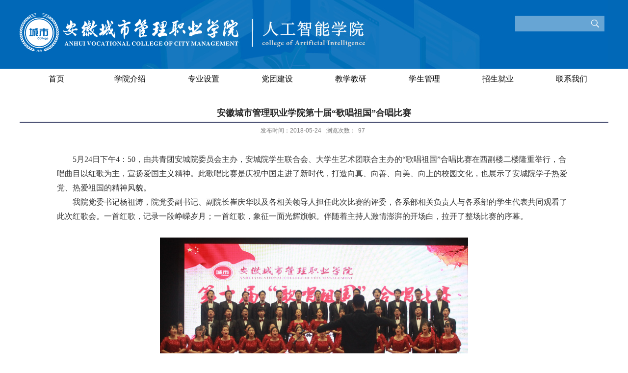

--- FILE ---
content_type: text/html
request_url: https://xxgc.cua.edu.cn/2018/0702/c1165a25017/page.htm
body_size: 4496
content:
<!DOCTYPE html PUBLIC "-//W3C//DTD XHTML 1.0 Transitional//EN" "http://www.w3.org/TR/xhtml1/DTD/xhtml1-transitional.dtd">
<html xmlns="http://www.w3.org/1999/xhtml"  class="webplus-page"  >
<head>
<meta http-equiv="Content-Type" content="text/html; charset=utf-8" />
<title>安徽城市管理职业学院第十届“歌唱祖国”合唱比赛</title>
<meta name="description" content="5月24日下午4：50，由共青团安城院委员会主办，安城院学生联合会..." />

<link type="text/css" href="/_css/_system/system.css" rel="stylesheet"/>
<link type="text/css" href="/_js/_portletPlugs/sudyNavi/css/sudyNav.css" rel="stylesheet" />
<link type="text/css" href="/_js/_portletPlugs/datepicker/css/datepicker.css" rel="stylesheet" />
<link type="text/css" href="/_js/_portletPlugs/simpleNews/css/simplenews.css" rel="stylesheet" />

<script language="javascript" src="/_js/jquery.min.js" sudy-wp-context="" sudy-wp-siteId="15"></script>
<script language="javascript" src="/_js2/loadStyle.js" sys-path="/_upload/site/1/style/1/1.css"  site-path="/_upload/site/00/0f/15/style/20/20.css" ></script>
<script language="javascript" src="/_js2/grayscale.js"   ></script>
<script language="javascript" src="/_js/jquery.sudy.wp.visitcount.js"></script>
<script type="text/javascript" src="/_js/_portletPlugs/sudyNavi/jquery.sudyNav.js"></script>
<script type="text/javascript" src="/_js/_portletPlugs/wp_photos/layer/layer.min.js"></script>
<script type="text/javascript" src="/_js/_portletPlugs/datepicker/js/jquery.datepicker.js"></script>
<script type="text/javascript" src="/_js/_portletPlugs/datepicker/js/datepicker_lang_HK.js"></script>
<link rel="stylesheet" href="/_upload/tpl/00/26/38/template38/style.css" type="text/css" media="all" />
<script type="text/javascript" src="/_upload/tpl/00/26/38/template38/js/c.js"></script>  
</head>

<body>
<div class="wrapper" id="header">
                          <div class="inner">
    <div class="head">
    <div class="head-l fl">
    <div frag="面板00">
          <div frag="窗口00" portletmode="simpleSiteLogo">
            <span class='Site_Logo'><img border='0' src='/_upload/site/00/0f/15/logo.png' /></span>
          </div>
        </div>
    </div>
                              <div class="head-in fr">
        <div class="head-ban fr">
                                  <div frag="面板01">
            <div frag="窗口01">
                                      <!-- No Data -->
                                    </div>
          </div>
                                </div>
        <div class="clear"></div>
        <div class="search_block">
                                  <div frag="面板02">
            <div frag="窗口02">
                                      <form method="POST" action="/_web/_search/api/search/new.rst?locale=zh_CN&request_locale=zh_CN&context=&_p=YXM9MTUmdD0zOCZkPTY5JnA9MyZmPTI2OSZhPTAmbT1TTiZ8Ym5uQ29sdW1uVmlydHVhbE5hbWU9MjY5Jg__" target="_blank" onsubmit="if ($('#keyword').val() === '请输入关键字') { $('#keyword').val(''); }">
    <div class="wp_search">
        
                <div class="key fl">
                    <input id="keyword" name="keyword" class="keyword" type="text" value="" onfocus="if (this.value === '请输入关键字') { this.value = ''; }" onblur="if (this.value === '') { this.value = '请输入关键字'; }" />
                </div>
                <div class="search_btn fl">
                    <input name="btnsearch" class="search" type="submit" value=""/></div>
                
           
    </div>
</form>
<script>
    $(document).ready(function() {
        $("#beginTime").datepicker({picker: "<span class='datepicker'></span>"});
        $("#endTime").datepicker({picker: "<span class='datepicker'></span>"});
    });
</script>

                                    </div>
          </div>
                                </div>
      </div>
                            </div>
  </div>
                        </div>
<div class="wrapper" id="nav">
                          <div class="inner">
    <div class="navbar fl">
                              <div frag="面板05">
        <div class="navbox" frag="窗口05">
                                   
          
          <ul class="wp-menu clearfix">
            
            <li class="menu-item i1"><a class="menu-link" href="http://xxgc.cua.edu.cn/main.htm" target="_self">
              <p class="item-name">首页</p>
              </a> 
               
            </li>
            
            <li class="menu-item i2"><a class="menu-link" href="/290/list.htm" target="_self">
              <p class="item-name">学院介绍</p>
              </a> 
               
              <i class="menu-switch-arrow"></i>
              <ul class="sub-menu clearfix">
                
                <li class="sub-item i2-1"><a class="sub-link" href="/333/list.htm" target="_self">学院概况</a> 
                   
                </li>
                
                <li class="sub-item i2-2"><a class="sub-link" href="/xyld/list.htm" target="_self">学院领导</a> 
                   
                </li>
                
                <li class="sub-item i2-3"><a class="sub-link" href="/334/list.htm" target="_self">组织结构</a> 
                   
                </li>
                
                <li class="sub-item i2-4"><a class="sub-link" href="/szll/list.htm" target="_self">师资力量</a> 
                   
                </li>
                
              </ul>
               
            </li>
            
            <li class="menu-item i3"><a class="menu-link" href="/291/list.htm" target="_self">
              <p class="item-name">专业设置</p>
              </a> 
               
              <i class="menu-switch-arrow"></i>
              <ul class="sub-menu clearfix">
                
                <li class="sub-item i3-1"><a class="sub-link" href="/2464/list.htm" target="_self">计算机应用技术专业</a> 
                   
                </li>
                
                <li class="sub-item i3-2"><a class="sub-link" href="/2465/list.htm" target="_self">大数据技术专业</a> 
                   
                </li>
                
                <li class="sub-item i3-3"><a class="sub-link" href="/2466/list.htm" target="_self">电子信息工程技术专业</a> 
                   
                </li>
                
                <li class="sub-item i3-4"><a class="sub-link" href="/2467/list.htm" target="_self">人工智能技术应用专业</a> 
                   
                </li>
                
                <li class="sub-item i3-5"><a class="sub-link" href="/jsjwljszy/list.htm" target="_self">计算机网络技术专业</a> 
                   
                </li>
                
                <li class="sub-item i3-6"><a class="sub-link" href="/2468/list.htm" target="_self">计算机科学与技术（联...</a> 
                   
                </li>
                
              </ul>
               
            </li>
            
            <li class="menu-item i4"><a class="menu-link" href="/293/list.htm" target="_self">
              <p class="item-name">党团建设</p>
              </a> 
               
            </li>
            
            <li class="menu-item i5"><a class="menu-link" href="/295/list.htm" target="_self">
              <p class="item-name">教学教研</p>
              </a> 
               
              <i class="menu-switch-arrow"></i>
              <ul class="sub-menu clearfix">
                
                <li class="sub-item i5-1"><a class="sub-link" href="/513/list.htm" target="_self">精品课程</a> 
                   
                </li>
                
                <li class="sub-item i5-2"><a class="sub-link" href="/302/list.htm" target="_self">资源下载</a> 
                   
                </li>
                
                <li class="sub-item i5-3"><a class="sub-link" href="/yyxt/list.htm" target="_self">应用系统</a> 
                   
                </li>
                
              </ul>
               
            </li>
            
            <li class="menu-item i6"><a class="menu-link" href="/txgz/list.htm" target="_self">
              <p class="item-name">学生管理</p>
              </a> 
               
            </li>
            
            <li class="menu-item i7"><a class="menu-link" href="/zsjy/list.htm" target="_self">
              <p class="item-name">招生就业</p>
              </a> 
               
              <i class="menu-switch-arrow"></i>
              <ul class="sub-menu clearfix">
                
                <li class="sub-item i7-1"><a class="sub-link" href="/zsxc/list.htm" target="_self">招生宣传</a> 
                   
                </li>
                
                <li class="sub-item i7-2"><a class="sub-link" href="/504/list.htm" target="_self">就业创业</a> 
                   
                </li>
                
                <li class="sub-item i7-3"><a class="sub-link" href="/503/list.htm" target="_self">校企合作</a> 
                   
                </li>
                
                <li class="sub-item i7-4"><a class="sub-link" href="/505/list.htm" target="_self">校友安城</a> 
                   
                </li>
                
              </ul>
               
            </li>
            
            <li class="menu-item i8"><a class="menu-link" href="/296/list.htm" target="_self">
              <p class="item-name">联系我们</p>
              </a> 
               
            </li>
            
          </ul>
           
        
                                </div>
      </div>
                            </div>
    <div class="clear"></div>
  </div>
                        </div>
<div class="wrapper" id="container">
	<div class="inner">
    <div class="infobox" frag="面板3">
      <div class="article" frag="窗口3" portletmode="simpleArticleAttri">
                  <h1 class="arti_title">安徽城市管理职业学院第十届“歌唱祖国”合唱比赛</h1>
          <p class="arti_metas"><span class="arti_update">发布时间：2018-05-24</span><span class="arti_views">浏览次数：<span class="WP_VisitCount" url="/_visitcountdisplay?siteId=15&type=3&articleId=25017">94</span></span></p>
          <div class="entry">
            <div class="read"><div class='wp_articlecontent'><p><br /></p><center><table width="1048" cellspacing="0" cellpadding="0"><tbody><tr><td><p style="margin:0px;line-height:150%;text-indent:32px;mso-char-indent-count:2.0000;"><span style="line-height:150%;font-family:宋体;font-size:16px;mso-spacerun:yes;mso-bidi-font-family:times new roman;mso-font-kerning:1px;"></span></p><p style="margin:0px;line-height:29px;text-indent:32px;-ms-text-autospace:ideograph-numeric;mso-char-indent-count:2.0000;mso-pagination:none;mso-line-height-rule:exactly;"><span style="font-family:宋体;font-size:16px;mso-spacerun:yes;mso-bidi-font-family:times new roman;mso-font-kerning:1px;">5月24日下午4：50，由共青团安城院委员会主办，安城院学生联合会、大学生艺术团联合主办的“歌唱祖国”合唱比赛在西副楼二楼隆重举行，合唱曲目以红歌为主，宣扬爱国主义精神。此歌唱比赛是庆祝中国走进了新时代，打造向真、向善、向美、向上的校园文化，也展示了安城院学子热爱党、热爱祖国的精神风貌。</span></p><p style="margin:0px;line-height:29px;text-indent:32px;-ms-text-autospace:ideograph-numeric;mso-char-indent-count:2.0000;mso-pagination:none;mso-line-height-rule:exactly;"><span style="font-family:宋体;font-size:16px;mso-spacerun:yes;mso-bidi-font-family:times new roman;mso-font-kerning:1px;">我院党委书记杨祖涛，院党委副书记、副院长崔庆华以及各相关领导人担任此次比赛的评委，各系部相关负责人与各系部的学生代表共同观看了此次红歌会。一首红歌，记录一段峥嵘岁月；一首红歌，象征一面光辉旗帜。伴随着主持人激情澎湃的开场白，拉开了整场比赛的序幕。</span></p><p style="margin:0px;line-height:29px;text-indent:32px;-ms-text-autospace:ideograph-numeric;mso-char-indent-count:2.0000;mso-pagination:none;mso-line-height-rule:exactly;"><span style="font-family:宋体;font-size:16px;mso-spacerun:yes;mso-bidi-font-family:times new roman;mso-font-kerning:1px;"><br /></span></p><p style="text-align:center;"><img width="799" height="448" style="width:628px;height:371px;" src="/_upload/article/images/31/04/f812ee9f408e93b06470d1286597/b985e13c-8e77-4d01-8ade-f7b91c1093de.png" sudyfile-attr="{'title':'图片1.png'}" original-src="/_upload/article/images/31/04/f812ee9f408e93b06470d1286597/b985e13c-8e77-4d01-8ade-f7b91c1093de_d.png" data-layer="photo" /></p><p style="text-align:center;"><br /></p><p style="text-align:center;"><img width="798" height="506" style="width:633px;height:428px;" src="/_upload/article/images/31/04/f812ee9f408e93b06470d1286597/8848b509-8248-47b1-b002-a935be15e900.png" sudyfile-attr="{'title':'图片2.png'}" original-src="/_upload/article/images/31/04/f812ee9f408e93b06470d1286597/8848b509-8248-47b1-b002-a935be15e900_d.png" data-layer="photo" /></p><p style="margin:0px;line-height:29px;text-indent:32px;-ms-text-autospace:ideograph-numeric;mso-char-indent-count:2.0000;mso-pagination:none;mso-line-height-rule:exactly;"><span style="font-family:宋体;font-size:16px;mso-spacerun:yes;mso-bidi-font-family:times new roman;mso-font-kerning:1px;"></span><br /></p><p style="margin:0px;line-height:29px;text-indent:32px;-ms-text-autospace:ideograph-numeric;mso-char-indent-count:2.0000;mso-pagination:none;mso-line-height-rule:exactly;"><span style="font-family:宋体;font-size:16px;mso-spacerun:yes;mso-bidi-font-family:times new roman;mso-font-kerning:1px;">我系小合唱给大家带来的是《我爱你中国》，大合唱带来的是《走进新时代》和《歌唱祖国》，他们深情而嘹亮的演唱，熟悉的革命旋律跳跃耳际，间有饱满激情的小演讲，铿锵有力的文字感染着整个现场，表达了为国奋斗的青春誓言和决心意志。</span></p><p style="margin:0px;line-height:29px;text-indent:32px;-ms-text-autospace:ideograph-numeric;mso-char-indent-count:2.0000;mso-pagination:none;mso-line-height-rule:exactly;"><span style="font-family:宋体;font-size:16px;mso-spacerun:yes;mso-bidi-font-family:times new roman;mso-font-kerning:1px;"><br /></span></p><p style="text-align:center;"><span style="font-family:宋体;font-size:16px;mso-spacerun:yes;mso-bidi-font-family:times new roman;mso-font-kerning:1px;"><img width="800" height="532" style="width:633px;height:435px;" src="/_upload/article/images/31/04/f812ee9f408e93b06470d1286597/5974a585-4fe0-455b-b51b-63d0b34b74ab.png" sudyfile-attr="{'title':'图片3.png'}" original-src="/_upload/article/images/31/04/f812ee9f408e93b06470d1286597/5974a585-4fe0-455b-b51b-63d0b34b74ab_d.png" data-layer="photo" /></span></p><p style="margin:0px;line-height:29px;text-indent:32px;-ms-text-autospace:ideograph-numeric;mso-char-indent-count:2.0000;mso-pagination:none;mso-line-height-rule:exactly;"><span style="font-family:宋体;font-size:16px;mso-spacerun:yes;mso-bidi-font-family:times new roman;mso-font-kerning:1px;"><br /></span></p><p style="margin:0px;line-height:29px;text-indent:32px;-ms-text-autospace:ideograph-numeric;mso-char-indent-count:2.0000;mso-pagination:none;mso-line-height-rule:exactly;"><span style="font-family:宋体;font-size:16px;mso-spacerun:yes;mso-bidi-font-family:times new roman;mso-font-kerning:1px;">回忆烽火历程，感受岁月如诗；同绘山河锦绣，唱响祖国颂歌。本次比赛圆满结束，而我系也获得了很好的名次。最后，在这里对我系合唱团成员们说一声，你们辛苦了！而且你们是最棒的，没有之一！</span></p><p style="margin:0px;line-height:29px;text-indent:32px;-ms-text-autospace:ideograph-numeric;mso-char-indent-count:2.0000;mso-pagination:none;mso-line-height-rule:exactly;"><span style="font-family:宋体;font-size:16px;mso-spacerun:yes;mso-bidi-font-family:times new roman;mso-font-kerning:1px;"><br /></span></p><p style="margin:0px;line-height:29px;text-indent:32px;-ms-text-autospace:ideograph-numeric;mso-char-indent-count:2.0000;mso-pagination:none;mso-line-height-rule:exactly;"><span style="font-family:宋体;font-size:16px;mso-spacerun:yes;mso-bidi-font-family:times new roman;mso-font-kerning:1px;"><br /></span></p><p style="margin:0px;line-height:29px;text-indent:32px;-ms-text-autospace:ideograph-numeric;mso-char-indent-count:2.0000;mso-pagination:none;mso-line-height-rule:exactly;"><br /></p><p style="margin:0px;line-height:150%;text-indent:32px;mso-char-indent-count:2.0000;"><span style="line-height:150%;font-family:宋体;font-size:16px;mso-spacerun:yes;mso-bidi-font-family:times new roman;mso-font-kerning:1px;"></span><br /></p></td></tr></tbody></table></center><p><br /></p></div></div>
          </div>
        
      </div>
    </div>
  </div>
</div>

<div class="wrapper" id="footer">
                          <div class="inner">
    <div class="foot">
                              <div class="addr fl">
                         <div class="yqlj">
                         <div class="yqlj-xn fl">
                         <div frag="面板51">
                                  <div frag="窗口51">
                                  <select style="width:172px;" onChange="w51_openLink(this)" class="w51_openLink"> 
<option value="" selected>校内链接</option> 
<option value="" >————————————</option> 
<option value="http://www.cua.edu.cn/" >学院首页</option> 
<option value="http://xxgc.cua.edu.cn/" >系部首页</option> 
<option value="http://www.cua.edu.cn/xsc/" >学生处</option> 
<option value="http://zjb.cua.edu.cn/" >招生与就业指导办公室</option> 
<option value="http://www.cua.edu.cn/jwc/" >教务处</option> 
</select> 
<script language=javascript> 
      function w51_openLink(obj) { 
          var v = obj.value; 
          if (v != "") { 
              window.open(v); 
              obj.blur(); 
          } 
          obj.selectedIndex = 0; 
      } 
</script></div></div>
                         </div>
                         <div class="yqlj-xw fl">
                         <div frag="面板52">
                                  <div frag="窗口52">
                                  <select style="width:172px;" onChange="w52_openLink(this)" class="w52_openLink"> 
<option value="" selected>校外链接</option> 
<option value="" >————————————</option> 
<option value="http://www.ahedu.gov.cn/" >安徽教育网</option> 
<option value="http://www.ahosta.gov.cn/" >安徽省职业技能鉴定工作网</option> 
</select> 
<script language=javascript> 
      function w52_openLink(obj) { 
          var v = obj.value; 
          if (v != "") { 
              window.open(v); 
              obj.blur(); 
          } 
          obj.selectedIndex = 0; 
      } 
</script></div></div>
                         </div>
                         <div class="clear"></div>
                         </div>     
               <div class="addr1">               
        
        <p> 地址：安徽省合肥市新站区淮海大道300号  皖ICP备09001389号</p></div>
      </div>
                <div class="copyright fr"><p>Copyright  2017&nbsp;&nbsp;安徽城市管理职业学院 All rights reserved.</p>
        </div>              
                              <div class="clear"></div>
                            </div>
  </div>
                        </div>
</body>
</html>
 <img src="/_visitcount?siteId=15&type=3&articleId=25017" style="display:none" width="0" height="0"/>

--- FILE ---
content_type: text/html;charset=UTF-8
request_url: https://xxgc.cua.edu.cn/_visitcountdisplay?siteId=15&type=3&articleId=25017
body_size: -108
content:
97


--- FILE ---
content_type: text/css
request_url: https://xxgc.cua.edu.cn/_upload/tpl/00/26/38/template38/style.css
body_size: 5135
content:
@charset "utf-8";
/* Base Reset */
html, body, div, span, applet, object, iframe, h1, h2, h3, h4, h5, h6, p, blockquote, pre, a, abbr, acronym, address, big, cite, code,del, dfn, em, img, ins, kbd, q, s, samp,small,strike, strong, sub, sup, tt, var,b, u, i, center,dl, dt, dd, ol, ul, li,fieldset, form, label, legend,table, caption, tbody, tfoot, thead, tr, th, td,article, aside, canvas, details, embed, figure, figcaption, footer, header, hgroup, menu, nav, output, ruby, section, summary,time, mark, audio, video {margin: 0;padding: 0;}
/* HTML5 display-role reset for older browsers */
article, aside, details, figcaption, figure, footer, header, hgroup, menu, nav, section {	display: block;}
:focus { outline:0;}

img { border:0;}
body {line-height: 1;}
ol, ul {list-style: none;}
blockquote, q {	quotes: none;}
blockquote:before, blockquote:after,q:before, q:after {	content: '';	content: none;}
table {	border-collapse: collapse;	border-spacing: 0;}
.clear { width:100%; height:0; line-height:0; font-size:0; overflow:hidden; clear:both; display:block; _display:inline;}
.none { display:none;}
.hidden { visibility:hidden;}
.clearfix:after{clear: both;content: ".";display: block;height: 0;visibility: hidden;}
.clearfix{display: block; *zoom:1;}
.fl{float:left;}
.f2{float:right;}
.fr{float:right;}

/**布局开始**/
body {}
body,p { font:12px/1 "\u5b8b\u4f53", Tahoma, Geneva, sans-serif; color:#333;}
a { color:#333; text-decoration:none;}
a:hover { color:#cd0200;}
.wrapper{ width:100%;}
.wrapper .inner { width:1200px; margin:0 auto;} /**页面全局宽度**/

/**标题栏新闻窗口**/
.post { margin-bottom:10px;}
.post .tt { height:32px; border-bottom:1px solid #6db4e0;} /**标题栏**/
.post .tt .tit { display:inline-block; float:left; font-size:14px; font-weight:bold; color:#216687;} /**标题字体**/
.post .tt .tit .title { display:inline-block; height:32px; line-height:32px; padding-left:35px; background:url(images/icon_tit.gif) no-repeat 5px center;} /**标题图标**/
.post .tt .more_btn { display:inline-block; height:32px; line-height:32px; float:right;}   /**更多按钮**/
.post .con { padding:5px 0; margin:0 auto;}
.post .con .wp_article_list .list_item { border-bottom:1px dashed #ccc;} /**新闻列表**/
.post .con .wp_article_list .list_item .Article_Index { background:url(images/li.gif) no-repeat center;} /**新闻列表图标**/

/**自定义新闻列表**/
.news_list {
	height: 100%;
}
.news_list li.news a{} /**标题图标**/
.news_list li.news span.news_title { float:left;}
.news_list li.news span.news_meta { float:right; margin-left:2px;}
.news_list li.news p {clear:both; line-height:20px; color:#787878;}
.news_list li.news p a { color:#787878;}
.news_list li.news p a:hover { color:#444; text-decoration:underline;}
.news1_list{height:134px;}
.news1-time{text-align:right;color:#6e6f6f;font-family:"Candara";font-size:14px;margin-top:20px;}
.news1_tt a{color:#8a1532;font-family:"Microsoft Yahei";font-size:15px;}
.news_tt{margin:0 15px;}
.news_con{width:300px;padding:10px 10px;}
li.news1 a{color: #1f1f1f;font-family: "Microsoft Yahei";font-size: 14px;}
li.news1{line-height:25px;}
.post_time{color:#0168b7;font-family:"Microsoft Yahei";font-size:12px;}
.news_title a{color:#1f1f1f;font-family:"Microsoft Yahei";font-size:14px;line-height:24px;}

.news_cont{color:#999;font-family:"Microsoft Yahei";font-size:12px;line-height:20px;margin-top:10px; float:left}  /**三列标题字体样式**/

.news_cont a{color:#fff;font-family:"Microsoft Yahei";font-size:13px;line-height:24px;}


/**页头开始**/
#header {background-color:#0168b7;}
#header .inner {}
.head {height:140px;background:url(images/head.png) center no-repeat; }    /**页头部分**/
.head-l{padding-top:27px;}
.head-in{width:220px;}
.head .sitetitle { position:absolute; left:366px; top:48px; font-size:32px; font-weight:bold; color:#fff;}		/**站点名称**/
#nav{height:42px;}
.logo{ width:222px;padding-top:12px;padding-left:10px; } 
.sitename{width:229px; } 
.navbar {}   	/**导航区域背景**/
.navbar .navbox { width:100%; height:40px; margin:0 auto;}   /**导航窗口大小及位置**/
.head-ban{padding-top:24px;}

#container-fc{height:440px;background-color:#e6e9eb;}


#wp_nav_w01 .wp_nav .nav-item a{color:#fff;font-size:14px;}
#wp_nav_w02 .wp_nav .nav-item a span.item-name{height:41px;line-height:41px;padding:0 10px;}
.search_block{padding-top:8px;padding-left:30px;}
.wp_search .search{background:url(images/search.png) center no-repeat;width:32px;height:32px;margin-left:5px;}
input.search{height:26px;}
input.keyword{border:none;height:32px;background: transparent;color:#fff;width:130px;padding-left: 10px;}
.wp_search{
    width: 182px;
    height: 32px;
    border: none;background-color:#67a5d4;}

/**导航样式：后台绑定时也可以定义配置**/
 /**导航高度**/
#wp_nav_w05 .wp_nav .nav-item a{font-size:16px;color:#000;font-family:"Microsoft Yahei";} /**导航字体样式**/
#wp_nav_w05 .wp_nav .nav-item{}

.navbar .navbox .wp_nav li.nav-item a:hover,.navbar .navbox .wp_nav li.nav-item a.parent{ }   	/**鼠标经过或当前选中时样式**/
.navbar .navbox .wp_nav li.nav-item a span.item-name { padding:0 42px; height:42px; line-height:42px;}   /**导航栏目高度与边距**/
.navbar .navbox .wp_nav .sub-nav li.nav-item i.mark { background:#a8d7f3;}  /**子菜单背景**/
.navbar .navbox .wp_nav .sub-nav li.nav-item a { font-size:14px; font-weight:normal;}		/**子菜单字体样式**/
.navbar .navbox .wp_nav .sub-nav li.nav-item a:hover,.navbar .navbox .wp_nav .sub-nav li.nav-item a.parent { background:#0065A8; color:#fff;}
.navbar .navbox .wp_nav .sub-nav li.nav-item a span.item-name { padding:0 10px; height:26px; line-height:26px;}		/**子菜单栏目高度与边距**/
#wp_nav_w2 .wp_nav .nav-item a{width:104px;}
#wp_nav_w2 .wp_nav .nav-item a:hover{background:url(images/nav1.png) no-repeat;}
.wp_nav .sub-nav{width:100% !important;}
.wp_nav .sub-nav .nav-item a{text-align:center;}


/**主体开始**/
#container1 {padding-bottom:20px;}
#container3 {}
#container2{padding:20px 0 40px 0;    height: 300px;}/background-color:#e6e9eb;页面灰色/
#container1 .inner{  width:1200px; margin:0 auto;}
#container2 .inner{  width:1200px; margin:0 auto;}
#container3 .inner{  width:1200px; margin:0 auto;}
#container{margin-top:30px;}

/**首页三列布局**/
.mod {}
.mod1 { width:236px; float:left;} /**左列**/
.mod1 .ml { width:100%;} 
.mbox { padding:0 10px; border:1px solid #d3d3d3; background:#f9f8fd;}
.mod2 { width:728px; float:right;}
.mod2 .mc { width:478px; float:left;} /**中间**/
.mod2 .mr { width:236px; float:right;} /**右列**/


.layer1{width:100%;}
.block1{width:811px;margin-right:20px;}
.block2{width:280px;}
.eng{color:#8a8a8a;font-family:"Arial";font-size:16px;padding-left:5px;}
.block-in,.block-in1,.block-in2{padding:10px 0 10px 0;}
.block-in3{padding:20px 15px 10px 15px;background-color:#fff;}
.block-in{}
.block-in2{height:180px;}
.block-in3{height:275px;}
.block1-in1{width:350px;margin-left:30px;margin-right:20px;}
.block1-in2{width:400px;}
.dtjt9_div_text .dtjt9_div_text_title a{color:#9e0000;font-family:"Microsoft Yahei";font-size:15px;line-height:44px;}
.dtjt9_div_text{position:relative;bottom:0;}
.dtjt9_div_text .dtjt9_div_text_title{background-color:#fff;height:44px;}
.dtjt9_div_img .number{bottom:10px;}
.dtjt9_div_img .number .nomal{background-color:#fff;color:#000;}
.articlecontent{text-indent:2em;color:#515151;font-family:"Microsoft Yahei";font-size:14px;line-height:24px;}


.layer2{margin-top:20px;margin-bottom:20px;}
.wind1{width:100%;}
.wind3,.wind4{width:296px;background-color:#e5e6d3;padding:15px;}
.wind4{margin-top:20px;}
.tt1{height:52px;line-height:52px;}
.tt2{height:52px;line-height:52px;border-bottom:2px solid #00497a;}
.wind2{width:100%;margin-top:10px;}
.cont-1-sj{margin-right:10px}
#wp_nav_w22 .wp_nav .nav-item a{padding-top:103px;width:138px;font-size:15px;color:#000;}
#wp_nav_w22 .wp_nav .i1 a{background:url(images/bgygjhy.png) top no-repeat;}
#wp_nav_w22 .wp_nav .i2 a{background:url(images/wlgl.png) top no-repeat;}
#wp_nav_w22 .wp_nav .i3 a{background:url(images/jrgl.png) top no-repeat;}
#wp_nav_w22 .wp_nav .i4 a{background:url(images/kjzy.png) top no-repeat;}
#wp_nav_w22 .wp_nav .i5 a{background:url(images/jdgl.png) top no-repeat;}
#wp_nav_w22 .wp_nav .i6 a{background:url(images/gsqy.png) top no-repeat;}
#wp_nav_w22 .wp_nav .i7 a{background:url(images/dzsw.png) top no-repeat;}


.layer3{width:100%;}
.block3{width:1240px;margin-right:15px;}
.block4{width:360px;}
.con{background-color:#fff;padding:5px 15px;}
.news_img{
	margin-right: 32px;
	margin-left: 32px;
}
.news_img img{width:256px;height:176px;}
.block3-in1{border-bottom:1px dashed #e0e0e0;height:120px;margin-bottom:20px;}
li.t4{border:none !important;}
#wp_news_w34{background:url(images/lc.png) left no-repeat;padding-left:28px;}


.block5{width:313px;}

.layer4{margin-top:20px;}
#wp_news_w42 .wp_article_list .list_item{background:url(images/download.png) right no-repeat;}
.news_img1{width:198px;height:135px;}
.news_con2{margin-top:10px;}
#wp_news_w31 li.n2{margin-top:20px;}
.news_title1{}
li.news{line-height:30px;height:110px;background-color:#fff;}
.new_title a{color:#3d3d3d;font-family:"Microsoft Yahei";font-size:14px;}
.new_time{color:#7f7f7f;font-family:"Microsoft Yahei";font-size:14px;}
.con1{background-color:#f3f1f0;padding:20px 10px;margin-top:10px;}

.yqlj{text-align:left;}

.lw1{width:620px;height:360px;}
.lw2{width:100%;}
.tt{height:34px;border-bottom:1px solid #e4b774;}
.cont2{margin-top:10px;}
.biaoti-tt{
	color: #222;
	font-family: "Microsoft Yahei";
	font-size: 20px;
	font-weight: bold;
	margin-left: 5px;
}
.biaoti-tt1{color:#222;font-family:"Microsoft Yahei";font-size:17px;text-align:center;background:url(images/tt1.png) no-repeat;padding-left:50px;height:35px;line-height:35px;}
.biaoti-tt2{color:#222;font-family:"Microsoft Yahei";font-size:17px;text-align:center;background:url(images/tt2.png) no-repeat;padding-left:50px;height:35px;line-height:35px;}
.biaoti-tt3{color:#222;font-family:"Microsoft Yahei";font-size:17px;text-align:center;background:url(images/tt3.png) left center no-repeat;padding-left:30px;height:35px;line-height:35px;}
.biaoti-tt4{color:#222;font-family:"Microsoft Yahei";font-size:17px;text-align:center;background:url(images/tt4.png) left center no-repeat;padding-left:30px;height:35px;line-height:35px;}
.more_btn{text-align:center;}
.more_text{color:#8f8f8f;font-family:"Microsoft Yahei";font-size:13px;line-height: 54px;}
.more_text1{color:#fff;font-family:"Microsoft Yahei";font-size:12px;line-height: 24px;}
.rw1{width:400px;padding-right:30px;padding-top:20px;}
.rw2{width:100%;}
.arti-tt a{color:#ee7b1d;font-family:"Microsoft Yahei";font-size:16px;text-align:left;}
.arti{color:#8a8a8a;font-family:"Microsoft Yahei";font-size:12px;text-align:left;margin-top:20px;line-height:24px;}

#wp_news_w15 .new_list1 .m2{margin:10px 0;}
#wp_news_w16 .wp_article_list .list_item{height:43px;width:273px;background-color:#f2f3e9;margin:10px 0;padding:0 10px;}
.fix-pic{margin-top:20px;}
#wp_news_w16 .wp_article_list .list_item{line-height:20px;}

.layer5{width:100%;}

.cont1{padding-left:10px;}
#wp_nav_w18 .wp_nav .nav-item a{font-size:13px;color:#444;}
#wp_nav_w18 .wp_nav .nav-item a span.item-name{padding:0 13px;height:66px;line-height:66px;}

select.w52_openLink{height:28px;border:none;}
select.w51_openLink{height:28px;border:none;}
option{padding:0;}


/**列表页**/
.col_menu { width:236px; float:left;} 
.col_menu .col_menu_head { background-color:#0168B7;}   /**位置栏目背景**/
.col_menu .col_menu_head h3.col_name { font-size:17px; font-weight:bold; color:#fff; }		/**位置栏目字体**/
.col_menu .col_menu_head h3.col_name .col_name_text { display:block; line-height:21px; padding:7px;text-align: center;}  /**栏目名称图标**/
 /**栏目列表*/
.col_list .wp_listcolumn { border-top:1px solid #2867A0; border-bottom:1px solid #fff; }
.col_list .wp_listcolumn .wp_column a { color:#3C4368; border-top:1px solid #fff; border-bottom:1px solid #2867A0;text-align: center;} 	/**一级子栏目**/
.col_list .wp_listcolumn .wp_column a:hover,.col_list .wp_listcolumn .wp_column a.selected {color: #fff;    background: #0168b7; } 	/**鼠标经过或选中一级子栏目**/
.col_list .wp_listcolumn .wp_column a.selected span.column-name{ color:#fff;}
.wp_listcolumn .wp_column a{background:none;}
.wp_listcolumn .wp_column a:hover{background:none;}
.wp_listcolumn .wp_column a.selected{background:none;}

.col_list .wp_listcolumn .wp_subcolumn .wp_column a { color:#454545; background:#e8e8e8 url(images/icon_column_2.gif) no-repeat 16px 11px; border-top:1px solid #fff; border-bottom:1px solid #bbb;} 	/**二级子栏目**/
.col_list .wp_listcolumn .wp_subcolumn .wp_column a:hover,.col_list .wp_listcolumn .wp_subcolumn .wp_column a.selected { color:#000; background-image:url(images/icon_column_2_hover.gif);} 	/**鼠标经过或选中二级子栏目**/
.col_list .wp_listcolumn .wp_subcolumn .wp_column a.selected span.column-name{ color:#124D83;}

.col_list .wp_listcolumn .wp_subcolumn .wp_subcolumn .wp_column a { background:#f2f2f2 url(images/icon_column_3.gif) no-repeat 26px 10px; border-top:1px solid #fff; border-bottom:1px solid #ccc;} 	/**三级子栏目**/
.col_list .wp_listcolumn .wp_subcolumn .wp_subcolumn .wp_column a:hover,.col_list .wp_listcolumn .wp_subcolumn .wp_subcolumn .wp_column a.selected { color:#000; background-image:url(images/icon_column_3_hover.gif);} 	/**鼠标经过或选中三级子栏目**/
.col_list .wp_listcolumn .wp_subcolumn .wp_subcolumn .wp_column a.selected span.column-name{ color:#124D83;}

.col_list .wp_listcolumn .wp_subcolumn .wp_subcolumn .wp_subcolumn .wp_column a { background:#f5f5f5 url(images/icon_column_3.gif) no-repeat 36px 10px; border-top:1px solid #fff; border-bottom:1px solid #ddd;} 	/**四级子栏目**/
.col_list .wp_listcolumn .wp_subcolumn .wp_subcolumn .wp_subcolumn .wp_column a:hover,.col_list .wp_listcolumn .wp_subcolumn .wp_subcolumn .wp_subcolumn .wp_column a.selected { color:#000; background-image:url(images/icon_column_3_hover.gif);} 	/**鼠标经过或选中四级子栏目**/
.col_list .wp_listcolumn .wp_subcolumn .wp_subcolumn .wp_subcolumn .wp_column a.selected span.column-name{ color:#124D83;}

.col_list .wp_listcolumn .wp_subcolumn .wp_subcolumn .wp_subcolumn .wp_subcolumn .wp_column a { background:#f9f9f9 url(images/icon_column_3.gif) no-repeat 46px 10px; border-top:1px solid #fff; border-bottom:1px solid #eee;} 	/**五级子栏目**/
.col_list .wp_listcolumn .wp_subcolumn .wp_subcolumn .wp_subcolumn .wp_subcolumn .wp_column a:hover,.col_list .wp_listcolumn .wp_subcolumn .wp_subcolumn .wp_subcolumn .wp_subcolumn .wp_column a.selected { color:#000; background-image:url(images/icon_column_3_hover.gif);} 	/**鼠标经过或选中五级子栏目**/
.col_list .wp_listcolumn .wp_subcolumn .wp_subcolumn .wp_subcolumn .wp_subcolumn .wp_column a.selected span.column-name{ color:#124D83;}

.col_news { width:905px; float:right;min-height:450px;} /**栏目新闻**/
.col_news_head {border-bottom:1px solid #3C4368;}
.col_metas .col_title { display:inline-block; float:left; height:30px; line-height:30px; background-color:#0168B7;}  /**当前栏目**/
.col_metas .col_title h2 { display:inline-block; font-size:18px; font-weight:bold; color:#fff; padding:0 50px 0 25px;}   /**当前栏目名称**/
.col_metas .col_path { display:inline-block; float:right; white-space:nowrap; height:18px; line-height:18px; margin-top:5px;} /**当前位置**/

.col_news_box { padding:10px 0; margin:0 7px;}
.col_news_list { margin-top:7px;}
.col_news_list .wp_article_list .list_item {}  /**栏目新闻列表**/
.col_news_list .wp_article_list .list_item .Article_Index { background:url(images/li.gif) no-repeat center;}  /**栏目新闻图标序号**/
.col_news_list .wp_entry,.col_news_list .wp_entry p { line-height:1.6; font-size:14px; color:#333;}
.col_news_list .wp_entry p { margin-bottom:6px;}
.col_news_list .wp_entry img { max-width:680px; _width:expression(this.width > 680 ? "680px" : this.width); }   /**列表页文章图片大小限制**/

/**文章页**/
.infobox { margin:0 auto;min-height:450px;}
.article {}

.article h1.arti_title { line-height:26px; font-family: "Microsoft YaHei"; padding:5px; text-align:center; font-size:18px; color:#282828; border-bottom:2px solid #3C4368;} /**文章标题**/
.article .arti_metas { padding:10px; text-align:center;}
.article .arti_metas span { margin:0 5px; font-size:12px; color:#787878;} /**文章其他属性**/
.article .entry { margin:0 auto; overflow:hidden;} /**文章内容**/
.article .entry .read,.article .entry .read p { line-height:1.6; font-size:14px; color:#333;}  /**阅读字体**/
.article .entry .read p { margin-bottom:6px;}
.article .entry .read img { max-width:940px; _width:expression(this.width > 940 ? "940px" : this.width); }   /**文章阅读部分图片大小限制**/

/**页脚开始**/
#footer {background:url(images/foot.png) center no-repeat #4e4f50;height:128px;}
#footer .inner {width:1200px; margin:0 auto; }
.foot{padding-top:30px;}
.foot p{color:#fff;font-family:"Microsoft Yahei";font-size:12px;line-height:24px;}
.addr1{margin-top:15px;}
.addr{width:400px;}
.copyright{padding-top:42px;}
.yqlj-xn{margin-right:8px;}


.pic img{ width:728px; height:200px;}


.wp_article_list .list_item{border:none;}
.wp_article_list .list_item span a{font-size:14px;color:#1f1f1f;font-family:"Microsoft Yahei";}
#wp_news_w14 .wp_article_list .list_item .Article_Index{width:0;margin-top:0;background:none;margin-right:0;}
.wp_article_list .list_item{line-height:34px;height:34px;}
.wp_article_list .list_item span{margin-left:0;}
.wp_article_list .list_item .Article_PublishDate{color:#7f7f7f;font-size:13px;font-family:"Microsoft Yahei";}
.wp_article_list .list_item .Article_Index{background:url(images/point_06.jpg) center no-repeat;height:34px;margin-top:0;}
li.new{line-height:24px; text-align:left;height:58px;}
li.t2{margin:15px 0;}
li.m1{padding-top:0 !important;}
li.m4{border:none !important;}
li.new .new_title a{ font-size: 14px; color: #515151;font-family: "Microsoft Yahei";}
.cont-2-bt a{color:#1f1f1f;font-family:"Microsoft Yahei";font-size:14px;}
.cont-2{color:#666;font-family:"Microsoft Yahei";font-size:12px;line-height:24px;width:194px;}
/**置顶**/
#to_top{width:30px; height:30px; padding:10px; font:14px/20px arial; text-align:center;  background:#999; position:absolute; cursor:pointer; color:#fff}

#bigpic {
    width: 100%;
    position: relative;
    overflow: hidden;}
#banner .inner-fc{
    width: 100%;
    overflow: hidden;
}



.wp-menu { margin:0 auto; }
.wp-menu .menu-item { display: inline-block; float: left; position: relative; z-index: 100; }
.wp-menu .menu-item a.menu-link {display: inline-block;padding: 0 25px;height: 42px;min-width: 100px;text-align: center;}
.wp-menu .menu-item a.menu-link .item-name {width:100%;}
.wp-menu .menu-item a.menu-link p.item-name{color: #000;font-size: 16px;line-height:42px;}
.wp-menu .menu-item a.menu-link .other-name {width:100%;height: 20px;line-height: 20px;font-weight: bold;}
.wp-menu .menu-item a.menu-link:hover { text-decoration: none; color: #fff; background-color: #0168b7;}
.wp-menu .menu-item a.menu-link:hover p { text-decoration: none; color: #fff; background-color: #0168b7;}
.sub-menu { background: #fff; display: none; position: absolute; left: 0; top: 42px; z-index: 100; min-width: 100%;}
.sub-menu .sub-item { position: relative; white-space: nowrap; vertical-align: top; _zoom:1;border-bottom: 1px solid #ddd; text-align:center;}
.sub-menu .sub-item a { display: block; color: #1d1d1d; height: 32px; line-height: 32px; padding:0 10px; display: block; font-size: 14px;}
.sub-menu .sub-item a:hover { color: #fff; display: block;background: #0168b7;}
.sub-menu .sub-menu { left: 100%; top: 0; z-index: 200; background-color: #e6e6e6; border-left: 1px solid #ddd;}

.mnews{
	float: left;
	width: 305px;
	margin-right: 100px;
	background-color: #FFF;
       height: 302px;
}
.block1.fl.zdf {
    /* height: 1200px; */
    width: 1200px;
}
div#scroll-1576743133011 {
    width: 1137px!important;
}
.sudy-scroll-wrap {
    width: 1137px!important;
}
div#scroll-1576743437471 {
    width: 1137px!important;
}

div#scroll-1576743515250 {
    width: 1137px!important;
}
.sudy-scroll {
    position: relative;
    padding: 0 35px;
    width: 1137px!important;
}


.more_btn_s{position:absolute;right:0;top:0;}


--- FILE ---
content_type: application/javascript
request_url: https://xxgc.cua.edu.cn/_upload/tpl/00/26/38/template38/js/c.js
body_size: 216
content:

$(function(){

	$(".share li").hover(function(){
		$(this).find("span").stop(true,true).animate({"backgroundPositionY":"-47px"}, 300);
	},function(){
		$(this).find("span").stop(true,true).animate({"backgroundPositionY":"0px"}, 200);
	});
	
	$(".wp-menu li").hover(function() {
			/* Stuff to do when the mouse enters the element */
			$(this).addClass("i10");
			$(this).siblings().find('.sub-menu').stop(true,true).slideUp(150)
			$(this).children('.sub-menu').stop(true,true).slideDown(200);
	}, function() {
			/* Stuff to do when the mouse leaves the element */
			$(this).removeClass("i10");
			$(this).children('.sub-menu').stop(true,true).slideUp(150);
    });

});

$(function () {

	$("#news-r-list li").eq(0).addClass("cur-news");
	$("#news-r-list li").hover(function () {
        $(this).addClass("cur-news").siblings().removeClass("cur-news");
    })
});